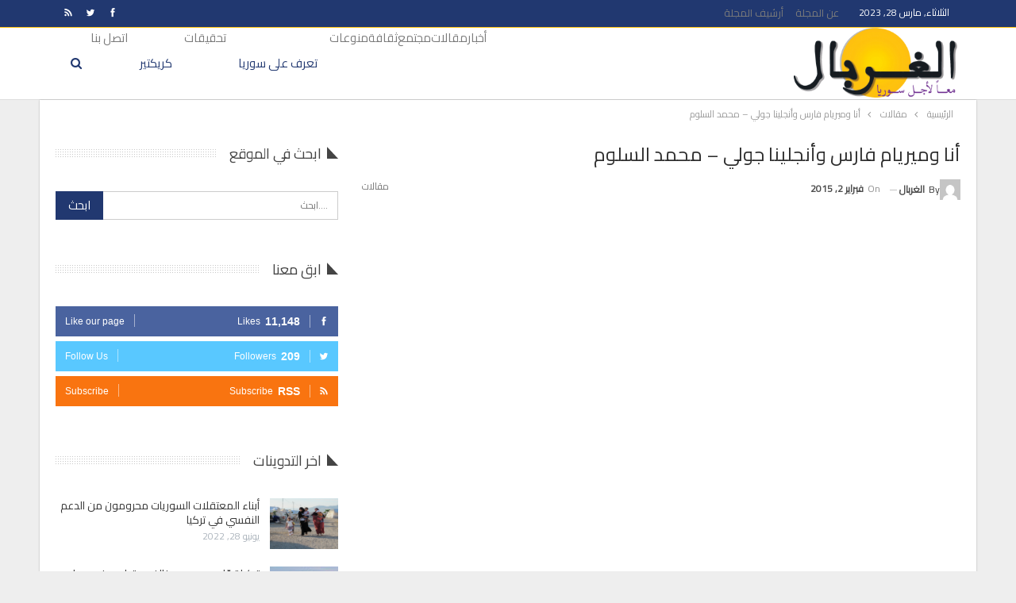

--- FILE ---
content_type: text/html; charset=utf-8
request_url: https://www.algherbal.com/archives/1882
body_size: 15915
content:
<!DOCTYPE html>
<html dir="rtl" lang="ar">
<head>
  <meta charset="utf-8">
  <meta http-equiv="X-UA-Compatible" content="IE=edge">
  <meta name="viewport" content="width=device-width, initial-scale=1.0">
  <link rel="pingback" href="/xmlrpc.php">
  <title>أنا وميريام فارس وأنجلينا جولي - محمد السلوم - الغربال</title>
  <link rel="canonical" href="/archives/1882">
  <meta property="og:locale" content="ar_AR">
  <meta property="og:type" content="article">
  <meta property="og:title" content="أنا وميريام فارس وأنجلينا جولي - محمد السلوم - الغربال">
  <meta property="og:description" content="لا فائدة من المحاولة، فمحتويات الطبخة التي وضعتها في طنجرتي، لن تنسجم أبداً وستبقى سمك لبن تمر هندي! ميريام فارس – محمد السلوم – أنجلينا جولي، وما أجملني بينهما! ميريام فارس مالئة الدنيا وشاغلة الناس في الفترة الأخيرة، فالمسكينة ضاقت بها السبل ذات جوع، ووجدت نفسها مضطرة لشراء كيس شيبيس ربما من سوبر ماركت فولغير، […]">
  <meta property="og:url" content="https://www.algherbal.com/archives/1882">
  <meta property="og:site_name" content="الغربال">
  <meta property="article:publisher" content="https://www.facebook.com/ALGRBAL">
  <meta property="article:published_time" content="2015-02-02T15:34:47+00:00">
  <meta property="article:modified_time" content="2015-03-20T18:15:16+00:00">
  <meta property="og:image" content="https://www.algherbal.com/wp-content/uploads/2015/02/انجيل.jpeg">
  <meta property="og:image:width" content="800">
  <meta property="og:image:height" content="533">
  <meta property="og:image:type" content="image/jpeg">
  <meta name="twitter:card" content="summary_large_image">
  <meta name="twitter:creator" content="@alghrbal">
  <meta name="twitter:site" content="@alghrbal">
  <meta name="twitter:label1" content="كُتب بواسطة">
  <meta name="twitter:data1" content="الغربال">
  <script type="application/ld+json" class="yoast-schema-graph">
  {"@context":"https://schema.org","@graph":[{"@type":"Article","@id":"https://www.algherbal.com/archives/1882#article","isPartOf":{"@id":"https://www.algherbal.com/archives/1882"},"author":{"name":"الغربال","@id":"https://www.algherbal.com/#/schema/person/93c750a5e937b1fcbdcc1d4ed9728ebe"},"headline":"أنا وميريام فارس وأنجلينا جولي – محمد السلوم","datePublished":"2015-02-02T15:34:47+00:00","dateModified":"2015-03-20T18:15:16+00:00","mainEntityOfPage":{"@id":"https://www.algherbal.com/archives/1882"},"wordCount":5,"commentCount":0,"publisher":{"@id":"https://www.algherbal.com/#organization"},"image":{"@id":"https://www.algherbal.com/archives/1882#primaryimage"},"thumbnailUrl":"https://www.algherbal.com/wp-content/uploads/2015/02/انجيل.jpeg","keywords":["الجيش الحر","انجلينا جولي","انجلينا جولي في مخيمات اللاجئين","حفلة ميريام فارس","مرض ميريام فارس","ملابس ميريام فارس","ميريام فارس","ميريام فارس في المشفى","ميريام فارس في باريس","ميريام فارس في لندن"],"articleSection":["مقالات"],"inLanguage":"ar","potentialAction":[{"@type":"CommentAction","name":"Comment","target":["https://www.algherbal.com/archives/1882#respond"]}]},{"@type":"WebPage","@id":"https://www.algherbal.com/archives/1882","url":"https://www.algherbal.com/archives/1882","name":"أنا وميريام فارس وأنجلينا جولي - محمد السلوم - الغربال","isPartOf":{"@id":"https://www.algherbal.com/#website"},"primaryImageOfPage":{"@id":"https://www.algherbal.com/archives/1882#primaryimage"},"image":{"@id":"https://www.algherbal.com/archives/1882#primaryimage"},"thumbnailUrl":"https://www.algherbal.com/wp-content/uploads/2015/02/انجيل.jpeg","datePublished":"2015-02-02T15:34:47+00:00","dateModified":"2015-03-20T18:15:16+00:00","breadcrumb":{"@id":"https://www.algherbal.com/archives/1882#breadcrumb"},"inLanguage":"ar","potentialAction":[{"@type":"ReadAction","target":["https://www.algherbal.com/archives/1882"]}]},{"@type":"ImageObject","inLanguage":"ar","@id":"https://www.algherbal.com/archives/1882#primaryimage","url":"https://www.algherbal.com/wp-content/uploads/2015/02/انجيل.jpeg","contentUrl":"https://www.algherbal.com/wp-content/uploads/2015/02/انجيل.jpeg","width":800,"height":533},{"@type":"BreadcrumbList","@id":"https://www.algherbal.com/archives/1882#breadcrumb","itemListElement":[{"@type":"ListItem","position":1,"name":"الرئيسية","item":"https://www.algherbal.com/"},{"@type":"ListItem","position":2,"name":"أنا وميريام فارس وأنجلينا جولي – محمد السلوم"}]},{"@type":"WebSite","@id":"https://www.algherbal.com/#website","url":"https://www.algherbal.com/","name":"الغربال","description":"مجلة ناقدة منوعة، تصدر عن "مداد سوريا" للثقافة والإعلام","publisher":{"@id":"https://www.algherbal.com/#organization"},"potentialAction":[{"@type":"SearchAction","target":{"@type":"EntryPoint","urlTemplate":"https://www.algherbal.com/?s={search_term_string}"},"query-input":"required name=search_term_string"}],"inLanguage":"ar"},{"@type":"Organization","@id":"https://www.algherbal.com/#organization","name":"الغربال","url":"https://www.algherbal.com/","logo":{"@type":"ImageObject","inLanguage":"ar","@id":"https://www.algherbal.com/#/schema/logo/image/","url":"https://www.algherbal.com/wp-content/uploads/2018/12/logoHome.png","contentUrl":"https://www.algherbal.com/wp-content/uploads/2018/12/logoHome.png","width":400,"height":300,"caption":"الغربال"},"image":{"@id":"https://www.algherbal.com/#/schema/logo/image/"},"sameAs":["https://www.facebook.com/ALGRBAL","https://twitter.com/alghrbal"]},{"@type":"Person","@id":"https://www.algherbal.com/#/schema/person/93c750a5e937b1fcbdcc1d4ed9728ebe","name":"الغربال","image":{"@type":"ImageObject","inLanguage":"ar","@id":"https://www.algherbal.com/#/schema/person/image/","url":"https://secure.gravatar.com/avatar/ce0db22894e0db4000a52c6d5e29d1b9?d=mm&r=g","contentUrl":"https://secure.gravatar.com/avatar/ce0db22894e0db4000a52c6d5e29d1b9?d=mm&r=g","caption":"الغربال"},"url":"https://www.algherbal.com/archives/author/algherbal-2"}]}
  </script>
  <link rel="dns-prefetch" href="//fonts.googleapis.com">
  <link rel="alternate" type="application/rss+xml" title="الغربال « الخلاصة" href="/feed">
  <link rel="alternate" type="application/rss+xml" title="الغربال « خلاصة التعليقات" href="/comments/feed">
  <script type="text/javascript">
  window._wpemojiSettings = {"baseUrl":"https:\/\/s.w.org\/images\/core\/emoji\/14.0.0\/72x72\/","ext":".png","svgUrl":"https:\/\/s.w.org\/images\/core\/emoji\/14.0.0\/svg\/","svgExt":".svg","source":{"concatemoji":"https:\/\/www.algherbal.com\/wp-includes\/js\/wp-emoji-release.min.js"}};
  /*! This file is auto-generated */
  !function(e,a,t){var n,r,o,i=a.createElement("canvas"),p=i.getContext&&i.getContext("2d");function s(e,t){var a=String.fromCharCode,e=(p.clearRect(0,0,i.width,i.height),p.fillText(a.apply(this,e),0,0),i.toDataURL());return p.clearRect(0,0,i.width,i.height),p.fillText(a.apply(this,t),0,0),e===i.toDataURL()}function c(e){var t=a.createElement("script");t.src=e,t.defer=t.type="text/javascript",a.getElementsByTagName("head")[0].appendChild(t)}for(o=Array("flag","emoji"),t.supports={everything:!0,everythingExceptFlag:!0},r=0;r<o.length;r++)t.supports[o[r]]=function(e){if(p&&p.fillText)switch(p.textBaseline="top",p.font="600 32px Arial",e){case"flag":return s([127987,65039,8205,9895,65039],[127987,65039,8203,9895,65039])?!1:!s([55356,56826,55356,56819],[55356,56826,8203,55356,56819])&&!s([55356,57332,56128,56423,56128,56418,56128,56421,56128,56430,56128,56423,56128,56447],[55356,57332,8203,56128,56423,8203,56128,56418,8203,56128,56421,8203,56128,56430,8203,56128,56423,8203,56128,56447]);case"emoji":return!s([129777,127995,8205,129778,127999],[129777,127995,8203,129778,127999])}return!1}(o[r]),t.supports.everything=t.supports.everything&&t.supports[o[r]],"flag"!==o[r]&&(t.supports.everythingExceptFlag=t.supports.everythingExceptFlag&&t.supports[o[r]]);t.supports.everythingExceptFlag=t.supports.everythingExceptFlag&&!t.supports.flag,t.DOMReady=!1,t.readyCallback=function(){t.DOMReady=!0},t.supports.everything||(n=function(){t.readyCallback()},a.addEventListener?(a.addEventListener("DOMContentLoaded",n,!1),e.addEventListener("load",n,!1)):(e.attachEvent("onload",n),a.attachEvent("onreadystatechange",function(){"complete"===a.readyState&&t.readyCallback()})),(e=t.source||{}).concatemoji?c(e.concatemoji):e.wpemoji&&e.twemoji&&(c(e.twemoji),c(e.wpemoji)))}(window,document,window._wpemojiSettings);
  </script>
  <style type="text/css">
  img.wp-smiley,
  img.emoji {
        display: inline !important;
        border: none !important;
        box-shadow: none !important;
        height: 1em !important;
        width: 1em !important;
        margin: 0 0.07em !important;
        vertical-align: -0.1em !important;
        background: none !important;
        padding: 0 !important;
  }
  </style>
  <link rel="stylesheet" id="wp-block-library-rtl-css" href="/wp-includes/css/dist/block-library/style-rtl.min.css" type="text/css" media="all">
  <link rel="stylesheet" id="classic-theme-styles-css" href="/wp-includes/css/classic-themes.min.css" type="text/css" media="all">
  <style id="global-styles-inline-css" type="text/css">
  body{--wp--preset--color--black: #000000;--wp--preset--color--cyan-bluish-gray: #abb8c3;--wp--preset--color--white: #ffffff;--wp--preset--color--pale-pink: #f78da7;--wp--preset--color--vivid-red: #cf2e2e;--wp--preset--color--luminous-vivid-orange: #ff6900;--wp--preset--color--luminous-vivid-amber: #fcb900;--wp--preset--color--light-green-cyan: #7bdcb5;--wp--preset--color--vivid-green-cyan: #00d084;--wp--preset--color--pale-cyan-blue: #8ed1fc;--wp--preset--color--vivid-cyan-blue: #0693e3;--wp--preset--color--vivid-purple: #9b51e0;--wp--preset--gradient--vivid-cyan-blue-to-vivid-purple: linear-gradient(135deg,rgba(6,147,227,1) 0%,rgb(155,81,224) 100%);--wp--preset--gradient--light-green-cyan-to-vivid-green-cyan: linear-gradient(135deg,rgb(122,220,180) 0%,rgb(0,208,130) 100%);--wp--preset--gradient--luminous-vivid-amber-to-luminous-vivid-orange: linear-gradient(135deg,rgba(252,185,0,1) 0%,rgba(255,105,0,1) 100%);--wp--preset--gradient--luminous-vivid-orange-to-vivid-red: linear-gradient(135deg,rgba(255,105,0,1) 0%,rgb(207,46,46) 100%);--wp--preset--gradient--very-light-gray-to-cyan-bluish-gray: linear-gradient(135deg,rgb(238,238,238) 0%,rgb(169,184,195) 100%);--wp--preset--gradient--cool-to-warm-spectrum: linear-gradient(135deg,rgb(74,234,220) 0%,rgb(151,120,209) 20%,rgb(207,42,186) 40%,rgb(238,44,130) 60%,rgb(251,105,98) 80%,rgb(254,248,76) 100%);--wp--preset--gradient--blush-light-purple: linear-gradient(135deg,rgb(255,206,236) 0%,rgb(152,150,240) 100%);--wp--preset--gradient--blush-bordeaux: linear-gradient(135deg,rgb(254,205,165) 0%,rgb(254,45,45) 50%,rgb(107,0,62) 100%);--wp--preset--gradient--luminous-dusk: linear-gradient(135deg,rgb(255,203,112) 0%,rgb(199,81,192) 50%,rgb(65,88,208) 100%);--wp--preset--gradient--pale-ocean: linear-gradient(135deg,rgb(255,245,203) 0%,rgb(182,227,212) 50%,rgb(51,167,181) 100%);--wp--preset--gradient--electric-grass: linear-gradient(135deg,rgb(202,248,128) 0%,rgb(113,206,126) 100%);--wp--preset--gradient--midnight: linear-gradient(135deg,rgb(2,3,129) 0%,rgb(40,116,252) 100%);--wp--preset--duotone--dark-grayscale: url('#wp-duotone-dark-grayscale');--wp--preset--duotone--grayscale: url('#wp-duotone-grayscale');--wp--preset--duotone--purple-yellow: url('#wp-duotone-purple-yellow');--wp--preset--duotone--blue-red: url('#wp-duotone-blue-red');--wp--preset--duotone--midnight: url('#wp-duotone-midnight');--wp--preset--duotone--magenta-yellow: url('#wp-duotone-magenta-yellow');--wp--preset--duotone--purple-green: url('#wp-duotone-purple-green');--wp--preset--duotone--blue-orange: url('#wp-duotone-blue-orange');--wp--preset--font-size--small: 13px;--wp--preset--font-size--medium: 20px;--wp--preset--font-size--large: 36px;--wp--preset--font-size--x-large: 42px;}.has-black-color{color: var(--wp--preset--color--black) !important;}.has-cyan-bluish-gray-color{color: var(--wp--preset--color--cyan-bluish-gray) !important;}.has-white-color{color: var(--wp--preset--color--white) !important;}.has-pale-pink-color{color: var(--wp--preset--color--pale-pink) !important;}.has-vivid-red-color{color: var(--wp--preset--color--vivid-red) !important;}.has-luminous-vivid-orange-color{color: var(--wp--preset--color--luminous-vivid-orange) !important;}.has-luminous-vivid-amber-color{color: var(--wp--preset--color--luminous-vivid-amber) !important;}.has-light-green-cyan-color{color: var(--wp--preset--color--light-green-cyan) !important;}.has-vivid-green-cyan-color{color: var(--wp--preset--color--vivid-green-cyan) !important;}.has-pale-cyan-blue-color{color: var(--wp--preset--color--pale-cyan-blue) !important;}.has-vivid-cyan-blue-color{color: var(--wp--preset--color--vivid-cyan-blue) !important;}.has-vivid-purple-color{color: var(--wp--preset--color--vivid-purple) !important;}.has-black-background-color{background-color: var(--wp--preset--color--black) !important;}.has-cyan-bluish-gray-background-color{background-color: var(--wp--preset--color--cyan-bluish-gray) !important;}.has-white-background-color{background-color: var(--wp--preset--color--white) !important;}.has-pale-pink-background-color{background-color: var(--wp--preset--color--pale-pink) !important;}.has-vivid-red-background-color{background-color: var(--wp--preset--color--vivid-red) !important;}.has-luminous-vivid-orange-background-color{background-color: var(--wp--preset--color--luminous-vivid-orange) !important;}.has-luminous-vivid-amber-background-color{background-color: var(--wp--preset--color--luminous-vivid-amber) !important;}.has-light-green-cyan-background-color{background-color: var(--wp--preset--color--light-green-cyan) !important;}.has-vivid-green-cyan-background-color{background-color: var(--wp--preset--color--vivid-green-cyan) !important;}.has-pale-cyan-blue-background-color{background-color: var(--wp--preset--color--pale-cyan-blue) !important;}.has-vivid-cyan-blue-background-color{background-color: var(--wp--preset--color--vivid-cyan-blue) !important;}.has-vivid-purple-background-color{background-color: var(--wp--preset--color--vivid-purple) !important;}.has-black-border-color{border-color: var(--wp--preset--color--black) !important;}.has-cyan-bluish-gray-border-color{border-color: var(--wp--preset--color--cyan-bluish-gray) !important;}.has-white-border-color{border-color: var(--wp--preset--color--white) !important;}.has-pale-pink-border-color{border-color: var(--wp--preset--color--pale-pink) !important;}.has-vivid-red-border-color{border-color: var(--wp--preset--color--vivid-red) !important;}.has-luminous-vivid-orange-border-color{border-color: var(--wp--preset--color--luminous-vivid-orange) !important;}.has-luminous-vivid-amber-border-color{border-color: var(--wp--preset--color--luminous-vivid-amber) !important;}.has-light-green-cyan-border-color{border-color: var(--wp--preset--color--light-green-cyan) !important;}.has-vivid-green-cyan-border-color{border-color: var(--wp--preset--color--vivid-green-cyan) !important;}.has-pale-cyan-blue-border-color{border-color: var(--wp--preset--color--pale-cyan-blue) !important;}.has-vivid-cyan-blue-border-color{border-color: var(--wp--preset--color--vivid-cyan-blue) !important;}.has-vivid-purple-border-color{border-color: var(--wp--preset--color--vivid-purple) !important;}.has-vivid-cyan-blue-to-vivid-purple-gradient-background{background: var(--wp--preset--gradient--vivid-cyan-blue-to-vivid-purple) !important;}.has-light-green-cyan-to-vivid-green-cyan-gradient-background{background: var(--wp--preset--gradient--light-green-cyan-to-vivid-green-cyan) !important;}.has-luminous-vivid-amber-to-luminous-vivid-orange-gradient-background{background: var(--wp--preset--gradient--luminous-vivid-amber-to-luminous-vivid-orange) !important;}.has-luminous-vivid-orange-to-vivid-red-gradient-background{background: var(--wp--preset--gradient--luminous-vivid-orange-to-vivid-red) !important;}.has-very-light-gray-to-cyan-bluish-gray-gradient-background{background: var(--wp--preset--gradient--very-light-gray-to-cyan-bluish-gray) !important;}.has-cool-to-warm-spectrum-gradient-background{background: var(--wp--preset--gradient--cool-to-warm-spectrum) !important;}.has-blush-light-purple-gradient-background{background: var(--wp--preset--gradient--blush-light-purple) !important;}.has-blush-bordeaux-gradient-background{background: var(--wp--preset--gradient--blush-bordeaux) !important;}.has-luminous-dusk-gradient-background{background: var(--wp--preset--gradient--luminous-dusk) !important;}.has-pale-ocean-gradient-background{background: var(--wp--preset--gradient--pale-ocean) !important;}.has-electric-grass-gradient-background{background: var(--wp--preset--gradient--electric-grass) !important;}.has-midnight-gradient-background{background: var(--wp--preset--gradient--midnight) !important;}.has-small-font-size{font-size: var(--wp--preset--font-size--small) !important;}.has-medium-font-size{font-size: var(--wp--preset--font-size--medium) !important;}.has-large-font-size{font-size: var(--wp--preset--font-size--large) !important;}.has-x-large-font-size{font-size: var(--wp--preset--font-size--x-large) !important;}
  .wp-block-navigation a:where(:not(.wp-element-button)){color: inherit;}
  :where(.wp-block-columns.is-layout-flex){gap: 2em;}
  .wp-block-pullquote{font-size: 1.5em;line-height: 1.6;}
  </style>
  <link rel="stylesheet" id="contact-form-7-css" href="/wp-content/plugins/contact-form-7/includes/css/styles.css" type="text/css" media="all">
  <link rel="stylesheet" id="contact-form-7-rtl-css" href="/wp-content/plugins/contact-form-7/includes/css/styles-rtl.css" type="text/css" media="all">
  <link rel="stylesheet" id="better-framework-main-fonts-css" href="https://fonts.googleapis.com/css?family=Cairo:400&subset=arabic&display=swap" type="text/css" media="all">
  <script type="text/javascript" src="/wp-includes/js/jquery/jquery.min.js" id="jquery-core-js"></script>
  <script type="text/javascript" src="/wp-includes/js/jquery/jquery-migrate.min.js" id="jquery-migrate-js"></script>
  <link rel="https://api.w.org/" href="/wp-json/">
  <link rel="alternate" type="application/json" href="/wp-json/wp/v2/posts/1882">
  <link rel="EditURI" type="application/rsd+xml" title="RSD" href="/xmlrpc.php">
  <link rel="wlwmanifest" type="application/wlwmanifest+xml" href="/wp-includes/wlwmanifest.xml">
  <link rel="shortlink" href="/?p=1882">
  <link rel="alternate" type="application/json+oembed" href="/wp-json/oembed/1.0/embed?url=https%3A%2F%2Fwww.algherbal.com%2Farchives%2F1882">
  <link rel="alternate" type="text/xml+oembed" href="/wp-json/oembed/1.0/embed?url=https%3A%2F%2Fwww.algherbal.com%2Farchives%2F1882&format=xml">
  <script type="application/ld+json">
  {
    "@context": "http://schema.org/",
    "@type": "Organization",
    "@id": "#organization",
    "logo": {
        "@type": "ImageObject",
        "url": "https://www.algherbal.com/wp-content/uploads/2016/03/\u0627\u0644\u0644\u0648\u063a\u0648-11-300x128.png"
    },
    "url": "https://www.algherbal.com/",
    "name": "\u0627\u0644\u063a\u0631\u0628\u0627\u0644",
    "description": "\u0645\u062c\u0644\u0629 \u0646\u0627\u0642\u062f\u0629 \u0645\u0646\u0648\u0639\u0629\u060c \u062a\u0635\u062f\u0631 \u0639\u0646 "\u0645\u062f\u0627\u062f \u0633\u0648\u0631\u064a\u0627" \u0644\u0644\u062b\u0642\u0627\u0641\u0629 \u0648\u0627\u0644\u0625\u0639\u0644\u0627\u0645"
  }
  </script>
  <script type="application/ld+json">
  {
    "@context": "http://schema.org/",
    "@type": "WebSite",
    "name": "\u0627\u0644\u063a\u0631\u0628\u0627\u0644",
    "alternateName": "\u0645\u062c\u0644\u0629 \u0646\u0627\u0642\u062f\u0629 \u0645\u0646\u0648\u0639\u0629\u060c \u062a\u0635\u062f\u0631 \u0639\u0646 "\u0645\u062f\u0627\u062f \u0633\u0648\u0631\u064a\u0627" \u0644\u0644\u062b\u0642\u0627\u0641\u0629 \u0648\u0627\u0644\u0625\u0639\u0644\u0627\u0645",
    "url": "https://www.algherbal.com/"
  }
  </script>
  <script type="application/ld+json">
  {
    "@context": "http://schema.org/",
    "@type": "BlogPosting",
    "headline": "\u0623\u0646\u0627 \u0648\u0645\u064a\u0631\u064a\u0627\u0645 \u0641\u0627\u0631\u0633 \u0648\u0623\u0646\u062c\u0644\u064a\u0646\u0627 \u062c\u0648\u0644\u064a - \u0645\u062d\u0645\u062f \u0627\u0644\u0633\u0644\u0648\u0645",
    "description": "\u0644\u0627 \u0641\u0627\u0626\u062f\u0629 \u0645\u0646 \u0627\u0644\u0645\u062d\u0627\u0648\u0644\u0629\u060c \u0641\u0645\u062d\u062a\u0648\u064a\u0627\u062a \u0627\u0644\u0637\u0628\u062e\u0629 \u0627\u0644\u062a\u064a \u0648\u0636\u0639\u062a\u0647\u0627 \u0641\u064a \u0637\u0646\u062c\u0631\u062a\u064a\u060c \u0644\u0646 \u062a\u0646\u0633\u062c\u0645 \u0623\u0628\u062f\u0627\u064b \u0648\u0633\u062a\u0628\u0642\u0649 \u0633\u0645\u0643 \u0644\u0628\u0646 \u062a\u0645\u0631 \u0647\u0646\u062f\u064a!\u0645\u064a\u0631\u064a\u0627\u0645 \u0641\u0627\u0631\u0633 - \u0645\u062d\u0645\u062f \u0627\u0644\u0633\u0644\u0648\u0645 - \u0623\u0646\u062c\u0644\u064a\u0646\u0627 \u062c\u0648\u0644\u064a\u060c \u0648\u0645\u0627 \u0623\u062c\u0645\u0644\u0646\u064a \u0628\u064a\u0646\u0647\u0645\u0627!\u0645\u064a\u0631\u064a\u0627\u0645 \u0641\u0627\u0631\u0633 \u0645\u0627\u0644\u0626\u0629 \u0627\u0644\u062f\u0646\u064a\u0627 \u0648\u0634\u0627\u063a\u0644\u0629 \u0627\u0644\u0646\u0627\u0633 \u0641\u064a \u0627\u0644\u0641\u062a\u0631\u0629 \u0627\u0644\u0623\u062e\u064a\u0631\u0629\u060c \u0641\u0627\u0644\u0645\u0633\u0643\u064a\u0646\u0629 \u0636\u0627\u0642\u062a \u0628\u0647\u0627 \u0627\u0644\u0633\u0628\u0644 \u0630\u0627\u062a \u062c\u0648\u0639\u060c",
    "datePublished": "2015-02-02",
    "dateModified": "2015-03-20",
    "author": {
        "@type": "Person",
        "@id": "#person-",
        "name": "\u0627\u0644\u063a\u0631\u0628\u0627\u0644"
    },
    "image": "https://www.algherbal.com/wp-content/uploads/2015/02/\u0627\u0646\u062c\u064a\u0644.jpeg",
    "interactionStatistic": [
        {
            "@type": "InteractionCounter",
            "interactionType": "http://schema.org/CommentAction",
            "userInteractionCount": "0"
        }
    ],
    "publisher": {
        "@id": "#organization"
    },
    "mainEntityOfPage": "https://www.algherbal.com/archives/1882"
  }
  </script>
  <link rel="stylesheet" id="bs-icons" href="/wp-content/themes/publisher/includes/libs/better-framework/assets/css/bs-icons.css" type="text/css" media="all">
  <link rel="stylesheet" id="better-social-counter" href="/wp-content/plugins/better-social-counter/css/style.min.css" type="text/css" media="all">
  <link rel="stylesheet" id="better-social-counter-rtl" href="/wp-content/plugins/better-social-counter/css/rtl.min.css" type="text/css" media="all">
  <link rel="stylesheet" id="bf-slick" href="/wp-content/themes/publisher/includes/libs/better-framework/assets/css/slick.min.css" type="text/css" media="all">
  <link rel="stylesheet" id="pretty-photo" href="/wp-content/themes/publisher/includes/libs/better-framework/assets/css/pretty-photo.min.css" type="text/css" media="all">
  <link rel="stylesheet" id="theme-libs" href="/wp-content/themes/publisher/css/theme-libs.min.css" type="text/css" media="all">
  <link rel="stylesheet" id="fontawesome" href="/wp-content/themes/publisher/includes/libs/better-framework/assets/css/font-awesome.min.css" type="text/css" media="all">
  <link rel="stylesheet" id="publisher" href="/wp-content/themes/publisher/style-7.9.2.min.css" type="text/css" media="all">
  <link rel="stylesheet" id="publisher-rtl" href="/wp-content/themes/publisher/rtl.min.css" type="text/css" media="all">
  <link rel="stylesheet" id="vc-rtl-grid" href="/wp-content/themes/publisher//css/vc-rtl-grid.min.css" type="text/css" media="all">
  <link rel="stylesheet" id="publisher-theme-pure-magazine" href="/wp-content/themes/publisher/includes/styles/pure-magazine/style.min.css" type="text/css" media="all">
  <link rel="stylesheet" id="7.9.2-1677868993" href="/wp-content/bs-booster-cache/6ad86f077d44ce46f643981f27b5b13a.css" type="text/css" media="all">
  <link rel="icon" href="/wp-content/uploads/2015/10/cropped-10689553_453503161489716_5192295327137983089_n-32x32.jpg" sizes="32x32">
  <link rel="icon" href="/wp-content/uploads/2015/10/cropped-10689553_453503161489716_5192295327137983089_n-192x192.jpg" sizes="192x192">
  <link rel="apple-touch-icon" href="/wp-content/uploads/2015/10/cropped-10689553_453503161489716_5192295327137983089_n-180x180.jpg">
  <meta name="msapplication-TileImage" content="https://www.algherbal.com/wp-content/uploads/2015/10/cropped-10689553_453503161489716_5192295327137983089_n-270x270.jpg">
<noscript>
  <style>

  .wpb_animate_when_almost_visible { opacity: 1; }
  </style>
</noscript>
</head>
<body class="rtl post-template-default single single-post postid-1882 single-format-standard bs-theme bs-publisher bs-publisher-pure-magazine active-light-box bs-vc-rtl-grid close-rh page-layout-2-col page-layout-2-col-right boxed main-menu-sticky-smart main-menu-out-full-width active-ajax-search single-prim-cat-2 single-cat-2 wpb-js-composer js-comp-ver-6.9.0 vc_responsive bs-ll-a" dir="rtl">
  <header id="header" class="site-header header-style-6 full-width" itemscope="itemscope" itemtype="https://schema.org/WPHeader">
    <section class="topbar topbar-style-1 hidden-xs hidden-xs">
      <div class="content-wrap">
        <div class="container">
          <div class="topbar-inner clearfix">
            <div class="section-links">
              <div class="better-studio-shortcode bsc-clearfix better-social-counter style-button not-colored in-4-col">
                <ul class="social-list bsc-clearfix">
                  <li class="social-item facebook">
<i class="item-icon bsfi-facebook"></i> <span class="item-title">Likes</span>
</li>
                  <li class="social-item twitter">
<i class="item-icon bsfi-twitter"></i> <span class="item-title">Followers</span>
</li>
                  <li class="social-item rss">
                    <i class="item-icon bsfi-rss"></i> <span class="item-title">Subscribe</span>
                  </li>
                </ul>
              </div>
            </div>
            <div class="section-menu">
              <div id="menu-top" class="menu top-menu-wrapper" role="navigation" itemscope="itemscope" itemtype="https://schema.org/SiteNavigationElement">
                <nav class="top-menu-container">
                  <ul id="top-navigation" class="top-menu menu clearfix bsm-pure">
                    <li id="topbar-date" class="menu-item menu-item-date"><span class="topbar-date">الثلاثاء, مارس 28, 2023</span></li>
                    <li id="menu-item-2982" class="menu-item menu-item-type-post_type menu-item-object-page better-anim-fade menu-item-2982">
                      عن المجلة
                    </li>
                    <li id="menu-item-2981" class="menu-item menu-item-type-taxonomy menu-item-object-category menu-term-14 better-anim-fade menu-item-2981">
                      أرشيف المجلة
                    </li>
                  </ul>
                </nav>
              </div>
            </div>
          </div>
        </div>
      </div>
    </section>
    <div class="content-wrap">
      <div class="container">
        <div class="header-inner clearfix">
          <div id="site-branding" class="site-branding">
            <p id="site-title" class="logo h1 img-logo"><a href="/" itemprop="url" rel="home"><img id="site-logo" src="/wp-content/uploads/2016/03/%D8%A7%D9%84%D9%84%D9%88%D8%BA%D9%88-11-300x128.png" alt="الغربال"> <span class="site-title">الغربال - مجلة ناقدة منوعة، تصدر عن "مداد سوريا" للثقافة والإعلام</span></a></p>
          </div>
          <nav id="menu-main" class="menu main-menu-container show-search-item menu-actions-btn-width-1" role="navigation" itemscope="itemscope" itemtype="https://schema.org/SiteNavigationElement">
            <div class="menu-action-buttons width-1">
              <div class="search-container close">
                <span class="search-handler"><i class="fa fa-search"></i></span>
                <div class="search-box clearfix">
                  <form role="search" method="get" class="search-form clearfix" action="https://www.algherbal.com">
                    <input type="search" class="search-field" placeholder="....ابحث" value="" name="s" title="ابحث عن" autocomplete="off"> <input type="submit" class="search-submit" value="ابحث">
                  </form>
                </div>
              </div>
            </div>
            <ul id="main-navigation" class="main-menu menu bsm-pure clearfix">
              <li id="menu-item-3339" class="menu-item menu-item-type-taxonomy menu-item-object-category menu-item-has-children menu-term-1203 better-anim-fade menu-item-3339">
                أخبار
                <ul class="sub-menu">
                  <li id="menu-item-3341" class="menu-item menu-item-type-taxonomy menu-item-object-category menu-term-1204 better-anim-fade menu-item-3341">
                    محلي
                  </li>
                  <li id="menu-item-3340" class="menu-item menu-item-type-taxonomy menu-item-object-category menu-term-1205 better-anim-fade menu-item-3340">
                    دولي
                  </li>
                </ul>
              </li>
              <li id="menu-item-3357" class="menu-item menu-item-type-taxonomy menu-item-object-category current-post-ancestor current-menu-parent current-post-parent menu-term-2 better-anim-fade menu-item-3357">
                مقالات
              </li>
              <li id="menu-item-3352" class="menu-item menu-item-type-taxonomy menu-item-object-category menu-term-1208 better-anim-fade menu-item-3352">
                مجتمع
              </li>
              <li id="menu-item-3347" class="menu-item menu-item-type-taxonomy menu-item-object-category menu-term-5 better-anim-fade menu-item-3347">
                ثقافة
              </li>
              <li id="menu-item-3361" class="menu-item menu-item-type-taxonomy menu-item-object-category menu-term-1216 better-anim-fade menu-item-3361">
                منوعات
              </li>
              <li id="menu-item-3343" class="menu-item menu-item-type-taxonomy menu-item-object-category menu-term-1219 better-anim-fade menu-item-3343">
                <a href="/archives/category/%d8%aa%d8%b9%d8%b1%d9%81-%d8%b9%d9%84%d9%89-%d8%b3%d9%88%d8%b1%d9%8a%d8%a7">تعرف على سوريا</a>
              </li>
              <li id="menu-item-3342" class="menu-item menu-item-type-taxonomy menu-item-object-category menu-term-59 better-anim-fade menu-item-3342">
                تحقيقات
              </li>
              <li id="menu-item-3351" class="menu-item menu-item-type-taxonomy menu-item-object-category menu-term-9 better-anim-fade menu-item-3351">
                <a href="/archives/category/caricature">كريكتير</a>
              </li>
              <li id="menu-item-5058" class="menu-item menu-item-type-post_type menu-item-object-page better-anim-fade menu-item-5058">
                اتصل بنا
              </li>
            </ul>
          </nav>
        </div>
      </div>
    </div>
  </header>
  <div class="rh-header clearfix light deferred-block-exclude">
    <div class="rh-container clearfix">
      <div class="menu-container close">
        <span class="menu-handler"><span class="lines"></span></span>
      </div>
      <div class="logo-container rh-img-logo">
        <a href="/" itemprop="url" rel="home"><img src="/wp-content/uploads/2016/03/%D8%A7%D9%84%D9%84%D9%88%D8%BA%D9%88-11-300x128.png" alt="الغربال"></a>
      </div>
    </div>
  </div>
  <div class="main-wrap content-main-wrap">
    <nav role="navigation" aria-label="Breadcrumbs" class="bf-breadcrumb clearfix bc-top-style">
      <div class="container bf-breadcrumb-container">
        <ul class="bf-breadcrumb-items" itemscope itemtype="http://schema.org/BreadcrumbList">
          <meta name="numberOfItems" content="3">
          <meta name="itemListOrder" content="Ascending">
          <li itemprop="itemListElement" itemscope itemtype="http://schema.org/ListItem" class="bf-breadcrumb-item bf-breadcrumb-begin">
            <a itemprop="item" href="/" rel="home"><span itemprop="name">الرئيسية</span></a>
            <meta itemprop="position" content="1">
          </li>
          <li itemprop="itemListElement" itemscope itemtype="http://schema.org/ListItem" class="bf-breadcrumb-item">
            <span itemprop="name">مقالات</span>
            <meta itemprop="position" content="2">
          </li>
          <li itemprop="itemListElement" itemscope itemtype="http://schema.org/ListItem" class="bf-breadcrumb-item bf-breadcrumb-end">
            <span itemprop="name">أنا وميريام فارس وأنجلينا جولي – محمد السلوم</span>
            <meta itemprop="item" content="https://www.algherbal.com/archives/1882">
            <meta itemprop="position" content="3">
          </li>
        </ul>
      </div>
    </nav>
    <div class="content-wrap">
      <main id="content" class="content-container">
        <div class="container layout-2-col layout-2-col-1 layout-right-sidebar layout-bc-before post-template-1">
          <div class="row main-section">
            <div class="col-sm-8 content-column">
              <div class="single-container">
                <article id="post-1882" class="post-1882 post type-post status-publish format-standard has-post-thumbnail category-articles tag-77 tag-280 tag-279 tag-283 tag-284 tag-282 tag-281 tag-287 tag-286 tag-285 single-post-content has-thumbnail">
                  <div class="post-header post-tp-1-header">
                    <h1 class="single-post-title"><span class="post-title" itemprop="headline">أنا وميريام فارس وأنجلينا جولي – محمد السلوم</span></h1>
                    <div class="post-meta-wrap clearfix">
                      <div class="term-badges">
                        <span class="term-badge term-2">مقالات</span>
                      </div>
                      <div class="post-meta single-post-meta">
                        <img alt="" data-src="https://secure.gravatar.com/avatar/ce0db22894e0db4000a52c6d5e29d1b9?d=mm&r=g" class="avatar avatar-26 photo avatar-default" height="26" width="26"><span class="post-author-name">By <b>الغربال</b></span> <span class="time"><time class="post-published updated" datetime="2015-02-02T18:34:47+03:00">On <b>فبراير 2, 2015</b></time></span>
                      </div>
                    </div>
                    <div class="single-featured">
                      <img width="645" height="430" alt="" data-src="/wp-content/uploads/2015/02/انجيل.jpeg">
                    </div>
                  </div>
                  <div class="post-share single-post-share top-share clearfix style-1">
                    <div class="post-share-btn-group"></div>
                    <div class="share-handler-wrap">
                      <span class="share-handler post-share-btn rank-default"><i class="bf-icon fa fa-share-alt"></i> <b class="text">مشاركة</b></span> <span class="social-item facebook"><span class="icon"><i class="bf-icon fa fa-facebook"></i></span></span><span class="social-item twitter"><span class="icon"><i class="bf-icon fa fa-twitter"></i></span></span><span class="social-item whatsapp"><a href="whatsapp://send?text=%D8%A3%D9%86%D8%A7%20%D9%88%D9%85%D9%8A%D8%B1%D9%8A%D8%A7%D9%85%20%D9%81%D8%A7%D8%B1%D8%B3%20%D9%88%D8%A3%D9%86%D8%AC%D9%84%D9%8A%D9%86%D8%A7%20%D8%AC%D9%88%D9%84%D9%8A%20%E2%80%93%20%D9%85%D8%AD%D9%85%D8%AF%20%D8%A7%D9%84%D8%B3%D9%84%D9%88%D9%85%20%0A%0A%20https%3A%2F%2Fwww.algherbal.com%2Farchives%2F1882" target="_blank" rel="nofollow noreferrer" class="bs-button-el" onclick="window.open(this.href, 'share-whatsapp','left=50,top=50,width=600,height=320,toolbar=0'); return false;"><span class="icon"><i class="bf-icon fa fa-whatsapp"></i></span></a></span><span class="social-item email"><span class="icon"><i class="bf-icon fa fa-envelope-open"></i></span></span><span class="social-item telegram"><span class="icon"><i class="bf-icon fa fa-send"></i></span></span><span class="social-item print"><a href="#" target="_blank" rel="nofollow noreferrer" class="bs-button-el"><span class="icon"><i class="bf-icon fa fa-print"></i></span></a></span>
                    </div>
                  </div>
                  <div class="entry-content clearfix single-post-content">
                    <p>لا فائدة من المحاولة، فمحتويات الطبخة التي وضعتها في طنجرتي، لن تنسجم أبداً وستبقى سمك لبن تمر هندي!<br>
                    ميريام فارس – محمد السلوم – أنجلينا جولي، وما أجملني بينهما!<br>
                    ميريام فارس مالئة الدنيا وشاغلة الناس في الفترة الأخيرة، فالمسكينة ضاقت بها السبل ذات جوع، ووجدت نفسها مضطرة لشراء كيس شيبيس ربما من سوبر ماركت فولغير، فأصيبت بتسمم غذائي حاد نُقلت على إثره إلى المستشفى، وعندما لم “يشيلها أحد من أرضها” صورت كيس السيروم ونشرته على صفحتها الفيسبوكية التي تضم فقط عشرة ملايين ونصف من الميرياميين، ولسان حالها يقول: أنا مريضة يا كلبين وفي المستشفى!<br>
                    يقطع علي هذه الأسطر ابني حمزة وهو يحاول إطعامي من كيس الشيبس الذي لايفارق يديه ليلاً ولا نهاراً، قائلاً: با بابا طاطا، ولكن رائحة الكيس الخالي من أي عنوان أو سجل صناعي أو تجاري تمنعني من الاقتراب منه وهي تشبه رائحة الزيت العملي المقلي فيه السمك ٨٦٥ مرة!<br>
                    بالمناسبة، قبل أن يولد حمزة، كنت قد قررت أنني لن أطعمه إلا من ذاك الشيبس الذي يظهر في الدعايات على شكل بوري يفتحه الشبان فيتطاير الشيبس منه في الأجواء، ولكن البوري استحال خازوقاً استراحت عليه مؤخرة شعبنا العظيم بكل أطيافه واتجاهاته!<br>
                    المهم، هاجت الدنيا وماجت لدخول الفاتنة الشقراء بالصبغة للمستشفى بسبب هذا التسمم اللعين، ولكن ميريام مجاهدة حقيقية، وصاحبة منهج ولايمكن لها أن تتخلها عن مشروعها، فلديها حفلة في دبي لايمكن أن تتخلى عنها، إذ لابد أن تشارك العروسين فرحتهم في الحياة وانطلاقتهم في طريق المحبة والفرح، طبعاً ليس للأمر مطلقاً أية علاقة بالمال الذي ستجنيه ميريام من الحفل، المخلوقة قصدها شريف، وهمها زرع الفرح فقط!<br>
                    أمام هذه التضحية العظيمة كان على إدارة المستشفى أن تواكب الفنانة وترسل معها طاقماً طبياً كاملاً إلى دبي لمراقبة وضعها القلق وهي تقمز على المسرح كالشمقرين!<br>
                    وهنا لا أستطيع منع ذاكرتي من حشر مقطع بسيط في صلب هذه الهلوسة، فعندما دفعني الداعشي إلى القاووش وأغلق الباب علي، سألني شيخ في القاووش إن كنت جائعاً فقلت له: نعم، فدفع لي بكيس تمر كان الدعدوش نفسه قد أعطاهم إياه الليلة الماضية، التهمت تمرتين بسرعة قبل أن أدرك أن طعم التمر كان مختلفاً، كان حلواً وحامضاً في آن، وعندها فتحت التمرة الثالثة وجدت كتيبة دود تنغل فيها، بهدوء نفخت الدود من قلب التمرة وتابعت الأكل، وسط مجموعة من العيون التي تحدق بي، والتي اعتقدت أول دخولي للقاووش أني مسيحي والعياذ بالله، ساهم هذا التصرف طبعاً بتغيير صورة الشخص العميل السينييه التي رسمها الدعدوش في مخيلتهم، واقتنعوا أنني هردبشت أكثر من الذي خلفهم!<br>
                    أحاول العودة إلى ميريام، ولكن أنجلينا جولي تقفز إلى شاشة التلفاز، وهي تعلن تبنيها للطفل موسى السوري من تركيا بعد أن مات أبوه ذات قصف، أنجلينا هذه حطب جهنم، ولن ينفعها تبنيها أربعة أطفال، ولا تبرعها ب١٤ مليون دولار لأحد ملاجئ الأيتام، ولا تبرعها بملايين الدولارات للاجئين السوريين والنازحين في مختلف بقاع العالم كما يقول شيخنا أبو شمردل، أبو شمردل وحده سيدخل الجنة، وإذا سمح لنا فسندخلها أيضاً، أما العاهرة أنجلينا فإذا داست أرضنا فسيخطفها عنصر من الجيش الحر ويبيعها إما لمن سيفك أسرها مقابل ١٢ مليون دولار، أو ستنتهي بيد جون الحبيب ليحتز عنقها في مشهد لايمل جون تكراره أبداً.<br>
                    نعود إلى صديقتنا ميريام، ميريام تعافت وشفيت، وتناولت آخر جرعة من دوائها بجانب برج إيفل كما نشرت هي في صورة على انستغرامها!<br>
                    وبعد هذا التسمم اللعين كان لابد من نقاهة تعيد للشابة الجميلة ألقها، فكان الاختيار لندن، وقررت الفاتنة محاربة برد لندن القارس بتنورة قصيرة صفراء حين توجّهت لتلبية دعوة عشاء وشاركت محبيها بالصورة وبتعليق قالت فيه :”أنا ذاهبة لأتناول العشاء في لندن وأرتدي ملابس من تصميم “Kenzo” وحذائي من مجموعة “برادا” وحقيبتي من دار أزياء “جيفنشي”.<br>
                    حقيقة لا أعلم من هو كينزو ولست متأكداً إن كان يقرب كينجي الياباني الذي كان أخر ضيوف الحبيب جون، ولكن من المؤكد أن كينزو يكتب هو الآخر على ملابسه: أورينت – كينزو عبود!</p>
                  </div>
                  <div class="entry-terms post-tags clearfix style-2">
                    <span class="terms-label"><i class="fa fa-tags"></i></span> <a href="/archives/tag/%d8%a7%d9%84%d8%ac%d9%8a%d8%b4-%d8%a7%d9%84%d8%ad%d8%b1" rel="tag">الجيش الحر</a>انجلينا جولي<a href="/archives/tag/%d8%a7%d9%86%d8%ac%d9%84%d9%8a%d9%86%d8%a7-%d8%ac%d9%88%d9%84%d9%8a-%d9%81%d9%8a-%d9%85%d8%ae%d9%8a%d9%85%d8%a7%d8%aa-%d8%a7%d9%84%d9%84%d8%a7%d8%ac%d8%a6%d9%8a%d9%86" rel="tag">انجلينا جولي في مخيمات اللاجئين</a><a href="/archives/tag/%d8%ad%d9%81%d9%84%d8%a9-%d9%85%d9%8a%d8%b1%d9%8a%d8%a7%d9%85-%d9%81%d8%a7%d8%b1%d8%b3" rel="tag">حفلة ميريام فارس</a><a href="/archives/tag/%d9%85%d8%b1%d8%b6-%d9%85%d9%8a%d8%b1%d9%8a%d8%a7%d9%85-%d9%81%d8%a7%d8%b1%d8%b3" rel="tag">مرض ميريام فارس</a>ملابس ميريام فارس<a href="/archives/tag/%d9%85%d9%8a%d8%b1%d9%8a%d8%a7%d9%85-%d9%81%d8%a7%d8%b1%d8%b3" rel="tag">ميريام فارس</a><a href="/archives/tag/%d9%85%d9%8a%d8%b1%d9%8a%d8%a7%d9%85-%d9%81%d8%a7%d8%b1%d8%b3-%d9%81%d9%8a-%d8%a7%d9%84%d9%85%d8%b4%d9%81%d9%89" rel="tag">ميريام فارس في المشفى</a>
                  </div>
                  <div class="post-share single-post-share bottom-share clearfix style-1">
                    <div class="post-share-btn-group"></div>
                    <div class="share-handler-wrap">
                      <span class="share-handler post-share-btn rank-default"><i class="bf-icon fa fa-share-alt"></i> <b class="text">مشاركة</b></span> <span class="social-item facebook has-title"><span class="icon"><i class="bf-icon fa fa-facebook"></i></span><span class="item-title">Facebook</span></span><span class="social-item twitter has-title"><span class="icon"><i class="bf-icon fa fa-twitter"></i></span><span class="item-title">Twitter</span></span><span class="social-item whatsapp has-title"><a href="whatsapp://send?text=%D8%A3%D9%86%D8%A7%20%D9%88%D9%85%D9%8A%D8%B1%D9%8A%D8%A7%D9%85%20%D9%81%D8%A7%D8%B1%D8%B3%20%D9%88%D8%A3%D9%86%D8%AC%D9%84%D9%8A%D9%86%D8%A7%20%D8%AC%D9%88%D9%84%D9%8A%20%E2%80%93%20%D9%85%D8%AD%D9%85%D8%AF%20%D8%A7%D9%84%D8%B3%D9%84%D9%88%D9%85%20%0A%0A%20https%3A%2F%2Fwww.algherbal.com%2Farchives%2F1882" target="_blank" rel="nofollow noreferrer" class="bs-button-el" onclick="window.open(this.href, 'share-whatsapp','left=50,top=50,width=600,height=320,toolbar=0'); return false;"><span class="icon"><i class="bf-icon fa fa-whatsapp"></i></span><span class="item-title">WhatsApp</span></a></span><span class="social-item email has-title"><span class="icon"><i class="bf-icon fa fa-envelope-open"></i></span><span class="item-title">البريد الالكتروني</span></span><span class="social-item telegram has-title"><span class="icon"><i class="bf-icon fa fa-send"></i></span><span class="item-title">Telegram</span></span><span class="social-item print has-title"><a href="#" target="_blank" rel="nofollow noreferrer" class="bs-button-el"><span class="icon"><i class="bf-icon fa fa-print"></i></span><span class="item-title">طباعة</span></a></span>
                    </div>
                  </div>
                </article>
                <section class="next-prev-post clearfix">
                  <div class="prev-post">
                    <p class="pre-title heading-typo"><i class="fa fa-arrow-right"></i> السابق</p>
                    <p class="title heading-typo"><a href="/archives/1876" rel="prev">آثار كارثية للحرب على سجلات النفوس بسوريا – فريق الغربال</a></p>
                  </div>
                  <div class="next-post">
                    <p class="pre-title heading-typo">التالي <i class="fa fa-arrow-left"></i></p>
                    <p class="title heading-typo"><a href="/archives/1886" rel="next">حكايتي مع الوليد بن طلال – محمد السلوم</a></p>
                  </div>
                </section>
              </div>
              <div class="post-related">
                <div class="section-heading sh-t1 sh-s8 multi-tab">
                  <a href="#relatedposts_793928161_1" class="main-link active" data-toggle="tab"><span class="h-text related-posts-heading">قد يعجبك ايضا</span></a> <a href="#relatedposts_793928161_2" class="other-link" data-toggle="tab" data-deferred-event="shown.bs.tab" data-deferred-init="relatedposts_793928161_2"><span class="h-text related-posts-heading">اقرأ لنفس الكاتب</span></a>
                </div>
                <div class="tab-content">
                  <div class="tab-pane bs-tab-anim bs-tab-animated active" id="relatedposts_793928161_1">
                    <div class="bs-pagination-wrapper main-term-none next_prev">
                      <div class="listing listing-thumbnail listing-tb-2 clearfix scolumns-3 simple-grid include-last-mobile">
                        <div class="post-5376 type-post format-standard has-post-thumbnail listing-item listing-item-thumbnail listing-item-tb-2 main-term-1203">
                          <div class="item-inner clearfix">
                            <div class="featured featured-type-featured-image">
                              <div class="term-badges floated">
                                <span class="term-badge term-1203">أخبار</span>
                              </div>
                            </div>
                            <p class="title"><span class="post-title">فيلم يوثّق حصار دوما بغوطة دمشق يفوز بجائزة عالمية</span></p>
                          </div>
                        </div>
                        <div class="post-5356 type-post format-standard has-post-thumbnail listing-item listing-item-thumbnail listing-item-tb-2 main-term-1203">
                          <div class="item-inner clearfix">
                            <div class="featured featured-type-featured-image">
                              <div class="term-badges floated">
                                <span class="term-badge term-1203">أخبار</span>
                              </div>
                            </div>
                            <p class="title"><span class="post-title">كورونا يكشف هشاشة القطاع الطبي في سوريا</span></p>
                          </div>
                        </div>
                        <div class="post-4954 type-post format-standard has-post-thumbnail listing-item listing-item-thumbnail listing-item-tb-2 main-term-1203">
                          <div class="item-inner clearfix">
                            <div class="featured featured-type-featured-image">
                              <div class="term-badges floated">
                                <span class="term-badge term-1203">أخبار</span>
                              </div>
<a title="عام على هجوم دوما الكيميائي" data-src="/wp-content/uploads/2019/04/5_262958_highres.jpg" data-bs-srcset='{"baseurl":"https:\/\/www.algherbal.com\/wp-content\/uploads\/2019\/04\/","sizes":{"1619":"5_262958_highres.jpg"}}' class="img-holder" href="/archives/4954"></a>
                            </div>
                            <p class="title"><a class="post-url" href="/archives/4954" title="عام على هجوم دوما الكيميائي"><span class="post-title">عام على هجوم دوما الكيميائي</span></a></p>
                          </div>
                        </div>
                        <div class="post-4938 type-post format-standard has-post-thumbnail listing-item listing-item-thumbnail listing-item-tb-2 main-term-1203">
                          <div class="item-inner clearfix">
                            <div class="featured featured-type-featured-image">
                              <div class="term-badges floated">
                                <span class="term-badge term-1203">أخبار</span>
                              </div>
                            </div>
                            <p class="title"><span class="post-title">مقتل 6 فلسطينيين في سورية خلال فبراير 5 منهم تحت التعذيب</span></p>
                          </div>
                        </div>
                      </div>
                    </div>
                    <div class="bs-pagination bs-ajax-pagination next_prev main-term-none clearfix">
                      <script data-cfasync="false" src="/cdn-cgi/scripts/5c5dd728/cloudflare-static/email-decode.min.js"></script> 
                      <script>

                      var bs_ajax_paginate_462846843 = '{"query":{"paginate":"next_prev","count":4,"post_type":"post","posts_per_page":4,"post__not_in":[1882],"ignore_sticky_posts":1,"post_status":["publish","private"],"category__in":[2],"_layout":{"state":"1|1|0","page":"2-col-right"}},"type":"wp_query","view":"Publisher::fetch_related_posts","current_page":1,"ajax_url":"\/wp-admin\/admin-ajax.php","remove_duplicates":"0","paginate":"next_prev","_layout":{"state":"1|1|0","page":"2-col-right"},"_bs_pagin_token":"ce8a85a"}';
                      </script> <a class="btn-bs-pagination prev disabled" rel="prev" data-id="462846843" title="السابق"><i class="fa fa-angle-right" aria-hidden="true"></i> السابق</a> <a rel="next" class="btn-bs-pagination next" data-id="462846843" title="التالي">التالي <i class="fa fa-angle-left" aria-hidden="true"></i></a>
                    </div>
                  </div>
                  <div class="tab-pane bs-tab-anim bs-tab-animated bs-deferred-container" id="relatedposts_793928161_2">
                    <div class="bs-pagination-wrapper main-term-none next_prev">
                      <div class="bs-deferred-load-wrapper" id="bsd_relatedposts_793928161_2">
                        <script>
                        var bs_deferred_loading_bsd_relatedposts_793928161_2 = '{"query":{"paginate":"next_prev","count":4,"author":3,"post_type":"post","_layout":{"state":"1|1|0","page":"2-col-right"}},"type":"wp_query","view":"Publisher::fetch_other_related_posts","current_page":1,"ajax_url":"\/wp-admin\/admin-ajax.php","remove_duplicates":"0","paginate":"next_prev","_layout":{"state":"1|1|0","page":"2-col-right"},"_bs_pagin_token":"478b731"}';
                        </script>
                      </div>
                    </div>
                  </div>
                </div>
              </div>
              <section id="comments-template-1882" class="comments-template">
                <p class="comments-closed">التعليقات متوقفه</p>
              </section>
            </div>
            <div class="col-sm-4 sidebar-column sidebar-column-primary">
              <aside id="sidebar-primary-sidebar" class="sidebar" role="complementary" aria-label="Primary Sidebar Sidebar" itemscope="itemscope" itemtype="https://schema.org/WPSideBar">
                <div id="search-2" class="h-ni w-t primary-sidebar-widget widget widget_search">
                  <div class="section-heading sh-t1 sh-s8">
                    <span class="h-text">ابحث في الموقع</span>
                  </div>
                  <form role="search" method="get" class="search-form clearfix" action="https://www.algherbal.com">
                    <input type="search" class="search-field" placeholder="....ابحث" value="" name="s" title="ابحث عن" autocomplete="off"> <input type="submit" class="search-submit" value="ابحث">
                  </form>
                </div>
                <div id="better-social-counter-2" class="h-ni w-t primary-sidebar-widget widget widget_better-social-counter">
                  <div class="section-heading sh-t1 sh-s8">
                    <span class="h-text">ابق معنا</span>
                  </div>
                  <div class="better-studio-shortcode bsc-clearfix better-social-counter style-style-11 colored in-3-col">
                    <ul class="social-list bsc-clearfix">
                      <li class="social-item facebook">
<i class="item-icon bsfi-facebook"></i><span class="item-count">11,148</span><span class="item-title">Likes</span> <span class="item-join">Like our page</span>
</li>
                      <li class="social-item twitter">
<i class="item-icon bsfi-twitter"></i><span class="item-count">209</span><span class="item-title">Followers</span> <span class="item-join">Follow Us</span>
</li>
                      <li class="social-item rss">
                        <i class="item-icon bsfi-rss"></i><span class="item-count">RSS</span><span class="item-title">Subscribe</span> <span class="item-join">Subscribe</span>
                      </li>
                    </ul>
                  </div>
                </div>
                <div id="bs-thumbnail-listing-1-2" class="h-ni w-nt primary-sidebar-widget widget widget_bs-thumbnail-listing-1">
                  <div class="bs-listing bs-listing-listing-thumbnail-1 bs-listing-single-tab pagination-animate">
                    <p class="section-heading sh-t1 sh-s8 main-term-none"><span class="h-text main-term-none main-link">اخر التدوينات</span></p>
                    <div class="bs-pagination-wrapper main-term-none next_prev bs-slider-first-item">
                      <div class="listing listing-thumbnail listing-tb-1 clearfix columns-1">
                        <div class="post-5688 type-post format-standard has-post-thumbnail listing-item listing-item-thumbnail listing-item-tb-1 main-term-1203">
                          <div class="item-inner clearfix">
                            <div class="featured featured-type-featured-image">
                              <a title="أبناء المعتقلات السوريات محرومون من الدعم النفسي في تركيا" data-src="/wp-content/uploads/2016/12/تزداد-معاناة-النساء-اللاتي-اخترن-البقاء-مع-أبنائهن-خاص-الغربال.jpg" data-bs-srcset='{"baseurl":"https:\/\/www.algherbal.com\/wp-content\/uploads\/2016\/12\/","sizes":{"960":"\u062a\u0632\u062f\u0627\u062f-\u0645\u0639\u0627\u0646\u0627\u0629-\u0627\u0644\u0646\u0633\u0627\u0621-\u0627\u0644\u0644\u0627\u062a\u064a-\u0627\u062e\u062a\u0631\u0646-\u0627\u0644\u0628\u0642\u0627\u0621-\u0645\u0639-\u0623\u0628\u0646\u0627\u0626\u0647\u0646-\u062e\u0627\u0635-\u0627\u0644\u063a\u0631\u0628\u0627\u0644.jpg"}}' class="img-holder" href="/archives/5688"></a>
                            </div>
                            <p class="title"><a href="/archives/5688" class="post-url post-title">أبناء المعتقلات السوريات محرومون من الدعم النفسي في تركيا</a></p>
                            <div class="post-meta">
                              <span class="time"><time class="post-published updated" datetime="2022-06-28T22:32:07+03:00">يونيو 28, 2022</time></span>
                            </div>
                          </div>
                        </div>
                        <div class="post-5684 type-post format-standard has-post-thumbnail listing-item listing-item-thumbnail listing-item-tb-1 main-term-1203">
                          <div class="item-inner clearfix">
                            <div class="featured featured-type-featured-image">
                              <a title="تركيا ترحّل سوريين مخالفين قبل عرضهم على القضاء" data-src="/wp-content/uploads/2022/06/C37625E2-CB31-49E5-A895-E21A0B4316EA-86x64.jpeg" data-bs-srcset='{"baseurl":"https:\/\/www.algherbal.com\/wp-content\/uploads\/2022\/06\/","sizes":{"86":"C37625E2-CB31-49E5-A895-E21A0B4316EA-86x64.jpeg","210":"C37625E2-CB31-49E5-A895-E21A0B4316EA-210x136.jpeg","1920":"C37625E2-CB31-49E5-A895-E21A0B4316EA.jpeg"}}' class="img-holder" href="/archives/5684"></a>
                            </div>
                            <p class="title"><a href="/archives/5684" class="post-url post-title">تركيا ترحّل سوريين مخالفين قبل عرضهم على القضاء</a></p>
                            <div class="post-meta">
                              <span class="time"><time class="post-published updated" datetime="2022-06-28T22:25:10+03:00">يونيو 28, 2022</time></span>
                            </div>
                          </div>
                        </div>
                        <div class="post-5677 type-post format-standard has-post-thumbnail listing-item listing-item-thumbnail listing-item-tb-1 main-term-1203">
                          <div class="item-inner clearfix">
                            <div class="featured featured-type-featured-image">
                              <a title="عشرات العائلات تواجه خطر الترحيل من مخيّم كيليس 2" data-src="/wp-content/uploads/2022/06/16kilis1-master1050-86x64.jpeg" data-bs-srcset='{"baseurl":"https:\/\/www.algherbal.com\/wp-content\/uploads\/2022\/06\/","sizes":{"86":"16kilis1-master1050-86x64.jpeg","210":"16kilis1-master1050-210x136.jpeg","1226":"16kilis1-master1050.jpeg"}}' class="img-holder" href="/archives/5677"></a>
                            </div>
                            <p class="title"><a href="/archives/5677" class="post-url post-title">عشرات العائلات تواجه خطر الترحيل من مخيّم كيليس 2</a></p>
                            <div class="post-meta">
                              <span class="time"><time class="post-published updated" datetime="2022-06-28T01:00:39+03:00">يونيو 28, 2022</time></span>
                            </div>
                          </div>
                        </div>
                        <div class="post-5663 type-post format-standard has-post-thumbnail listing-item listing-item-thumbnail listing-item-tb-1 main-term-1203">
                          <div class="item-inner clearfix">
                            <div class="featured featured-type-featured-image">
                              <a title="تضرّر 28 مخيّماً بانفجار مستودع ذخيرة شمالي إدلب" data-src="/wp-content/uploads/2022/06/FURGuzbWUAAs1z8-86x64.jpeg" data-bs-srcset='{"baseurl":"https:\/\/www.algherbal.com\/wp-content\/uploads\/2022\/06\/","sizes":{"86":"FURGuzbWUAAs1z8-86x64.jpeg","210":"FURGuzbWUAAs1z8-210x136.jpeg","728":"FURGuzbWUAAs1z8.jpeg"}}' class="img-holder" href="/archives/5663"></a>
                            </div>
                            <p class="title"><a href="/archives/5663" class="post-url post-title">تضرّر 28 مخيّماً بانفجار مستودع ذخيرة شمالي إدلب</a></p>
                            <div class="post-meta">
                              <span class="time"><time class="post-published updated" datetime="2022-06-03T07:36:49+03:00">يونيو 3, 2022</time></span>
                            </div>
                          </div>
                        </div>
                      </div>
                    </div>
                    <div class="bs-pagination bs-ajax-pagination next_prev main-term-none clearfix">
                      <script>
                      var bs_ajax_paginate_1029561737 = '{"query":{"category":"","tag":"","taxonomy":"","post_ids":"","post_type":"","count":"4","order_by":"date","order":"DESC","time_filter":"","offset":"","style":"listing-thumbnail-1","cats-tags-condition":"and","cats-condition":"in","tags-condition":"in","featured_image":"0","ignore_sticky_posts":"1","author_ids":"","disable_duplicate":"0","ad-active":0,"paginate":"next_prev","pagination-show-label":"1","columns":1,"listing-settings":{"thumbnail-type":"featured-image","title-limit":"60","subtitle":"0","subtitle-limit":"0","subtitle-location":"before-meta","show-ranking":"0","meta":{"show":"1","author":"0","date":"1","date-format":"standard","view":"0","share":"0","comment":"0","review":"1"}},"override-listing-settings":"0","_layout":{"state":"1|1|0","page":"2-col-right"}},"type":"bs_post_listing","view":"Publisher_Thumbnail_Listing_1_Shortcode","current_page":1,"ajax_url":"\/wp-admin\/admin-ajax.php","remove_duplicates":"0","paginate":"next_prev","pagination-show-label":"1","override-listing-settings":"0","listing-settings":{"thumbnail-type":"featured-image","title-limit":"60","subtitle":"0","subtitle-limit":"0","subtitle-location":"before-meta","show-ranking":"0","meta":{"show":"1","author":"0","date":"1","date-format":"standard","view":"0","share":"0","comment":"0","review":"1"}},"columns":1,"ad-active":false,"_layout":{"state":"1|1|0","page":"2-col-right"},"_bs_pagin_token":"d294362","data":{"vars":{"post-ranking-offset":4}}}';
                      </script> <a class="btn-bs-pagination prev disabled" rel="prev" data-id="1029561737" title="السابق"><i class="fa fa-angle-right" aria-hidden="true"></i> السابق</a> <a rel="next" class="btn-bs-pagination next" data-id="1029561737" title="التالي">التالي <i class="fa fa-angle-left" aria-hidden="true"></i></a> <span class="bs-pagination-label label-light">1 od 2 |</span>
                    </div>
                  </div>
                </div>
              </aside>
            </div>
          </div>
        </div>
      </main>
    </div>
  </div>
  <footer id="site-footer" class="site-footer full-width stretched">
    <div class="copy-footer">
      <div class="content-wrap">
        <div class="container">
          <div class="row footer-copy-row">
            <div class="copy-1 col-lg-6 col-md-6 col-sm-6 col-xs-12">
              الغربال - جميع الحقوق محفوظة - 2023
            </div>
            <div class="copy-2 col-lg-6 col-md-6 col-sm-6 col-xs-12">
              Proudly powered by Nafeza Media
            </div>
          </div>
        </div>
      </div>
    </div>
  </footer><span class="back-top"><i class="fa fa-arrow-up"></i></span> 
  <script>


  window.dataLayer = window.dataLayer || [];
  function gtag(){dataLayer.push(arguments);}
  gtag('js', new Date());

  gtag('config', 'G-4WX0XZSEJE');
  </script> 
  <script id="publisher-theme-pagination-js-extra">


  var bs_pagination_loc = {"loading":"<div class=\"bs-loading\"><div><\/div><div><\/div><div><\/div><div><\/div><div><\/div><div><\/div><div><\/div><div><\/div><div><\/div><\/div>"};
  </script> 
  <script id="publisher-js-extra">


  var publisher_theme_global_loc = {"page":{"boxed":"boxed"},"header":{"style":"style-6","boxed":"out-full-width"},"ajax_url":"https:\/\/www.algherbal.com\/wp-admin\/admin-ajax.php","loading":"<div class=\"bs-loading\"><div><\/div><div><\/div><div><\/div><div><\/div><div><\/div><div><\/div><div><\/div><div><\/div><div><\/div><\/div>","translations":{"tabs_all":"\u0639\u0644\u0627\u0645\u0627\u062a \u0627\u0644\u062a\u0628\u0648\u064a\u0628","tabs_more":"\u0627\u0636\u063a\u0637 \u0644\u0644\u0645\u0632\u064a\u062f","lightbox_expand":"Expand the image","lightbox_close":"\u0625\u063a\u0644\u0627\u0642"},"lightbox":{"not_classes":""},"main_menu":{"more_menu":"enable"},"top_menu":{"more_menu":"enable"},"skyscraper":{"sticky_gap":30,"sticky":false,"position":""},"share":{"more":true},"refresh_googletagads":"1","get_locale":"ar","notification":{"subscribe_msg":"By clicking the subscribe button you will never miss the new articles!","subscribed_msg":"You're subscribed to notifications","subscribe_btn":"Subscribe","subscribed_btn":"Unsubscribe"}};
  var publisher_theme_ajax_search_loc = {"ajax_url":"https:\/\/www.algherbal.com\/wp-admin\/admin-ajax.php","previewMarkup":"<div class=\"ajax-search-results-wrapper ajax-search-no-product\">\n\t<div class=\"ajax-search-results\">\n\t\t<div class=\"ajax-ajax-posts-list\">\n\t\t\t<div class=\"ajax-posts-column\">\n\t\t\t\t<div class=\"clean-title heading-typo\">\n\t\t\t\t\t<span>\u0645\u0642\u0627\u0644\u0627\u062a<\/span>\n\t\t\t\t<\/div>\n\t\t\t\t<div class=\"posts-lists\" data-section-name=\"posts\"><\/div>\n\t\t\t<\/div>\n\t\t<\/div>\n\t\t<div class=\"ajax-taxonomy-list\">\n\t\t\t<div class=\"ajax-categories-columns\">\n\t\t\t\t<div class=\"clean-title heading-typo\">\n\t\t\t\t\t<span>\u062a\u0635\u0646\u064a\u0641\u0627\u062a<\/span>\n\t\t\t\t<\/div>\n\t\t\t\t<div class=\"posts-lists\" data-section-name=\"categories\"><\/div>\n\t\t\t<\/div>\n\t\t\t<div class=\"ajax-tags-columns\">\n\t\t\t\t<div class=\"clean-title heading-typo\">\n\t\t\t\t\t<span>\u0648\u0633\u0648\u0645<\/span>\n\t\t\t\t<\/div>\n\t\t\t\t<div class=\"posts-lists\" data-section-name=\"tags\"><\/div>\n\t\t\t<\/div>\n\t\t<\/div>\n\t<\/div>\n<\/div>\n","full_width":"0"};
  </script>
  <div class="rh-cover noscroll no-login-icon" style="background-color: #213870">
    <span class="rh-close"></span>
    <div class="rh-panel rh-pm">
      <div class="rh-p-h"></div>
      <div class="rh-p-b">
        <div class="rh-c-m clearfix"></div>
        <form role="search" method="get" class="search-form" action="https://www.algherbal.com">
          <input type="search" class="search-field" placeholder="....ابحث" value="" name="s" title="ابحث عن" autocomplete="off"> <input type="submit" class="search-submit" value="">
        </form>
      </div>
    </div>
  </div>
  <script type="text/javascript" src="/wp-content/plugins/contact-form-7/includes/swv/js/index.js" id="swv-js"></script> 
  <script type="text/javascript" id="contact-form-7-js-extra">


  /* <![CDATA[ */
  var wpcf7 = {"api":{"root":"https:\/\/www.algherbal.com\/wp-json\/","namespace":"contact-form-7\/v1"},"cached":"1"};
  /* ]]> */
  </script> 
  <script type="text/javascript" src="/wp-content/plugins/contact-form-7/includes/js/index.js" id="contact-form-7-js"></script> 
  <script type="text/javascript" async="async" src="/wp-content/bs-booster-cache/b535842b8c65933d3b8004dae801c02d.js" id="bs-booster-js"></script>
<script defer src="https://static.cloudflareinsights.com/beacon.min.js/vcd15cbe7772f49c399c6a5babf22c1241717689176015" integrity="sha512-ZpsOmlRQV6y907TI0dKBHq9Md29nnaEIPlkf84rnaERnq6zvWvPUqr2ft8M1aS28oN72PdrCzSjY4U6VaAw1EQ==" data-cf-beacon='{"version":"2024.11.0","token":"2ec89445438c46a6a5bdd4f400e54325","r":1,"server_timing":{"name":{"cfCacheStatus":true,"cfEdge":true,"cfExtPri":true,"cfL4":true,"cfOrigin":true,"cfSpeedBrain":true},"location_startswith":null}}' crossorigin="anonymous"></script>
</body>
</html>
